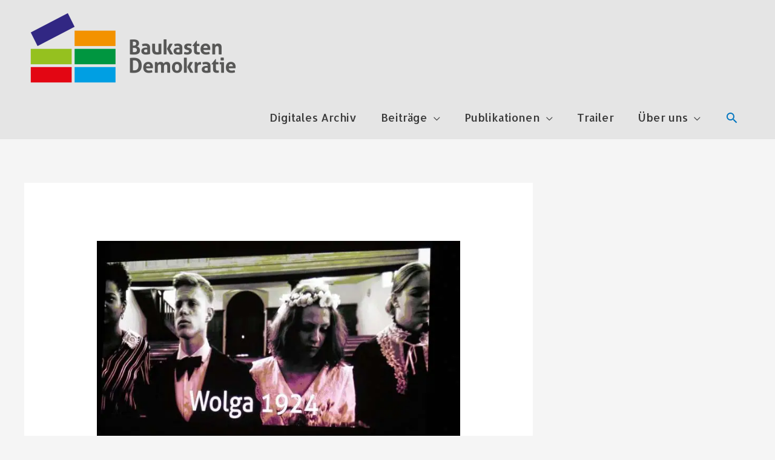

--- FILE ---
content_type: text/css
request_url: https://baukasten-demokratie.de/wp-content/uploads/elementor/css/post-1884.css?ver=1764879570
body_size: 506
content:
.elementor-kit-1884{--e-global-color-primary:#000000;--e-global-color-secondary:#FFEE00;--e-global-color-text:#54595F;--e-global-color-accent:#0075BF;--e-global-color-535851d2:#6EC1E4;--e-global-color-4f776ed0:#7A7A7A;--e-global-color-2fa72e86:#61CE70;--e-global-color-2426ffb8:#4054B2;--e-global-color-480c22f3:#23A455;--e-global-color-72eb4b51:#000;--e-global-color-1414bddb:#FFF;--e-global-color-d7fc05a:#E9E9E9;--e-global-typography-primary-font-family:"Roboto";--e-global-typography-primary-font-weight:600;--e-global-typography-secondary-font-family:"Roboto Slab";--e-global-typography-secondary-font-weight:400;--e-global-typography-text-font-family:"Roboto";--e-global-typography-text-font-weight:400;--e-global-typography-accent-font-family:"Roboto";--e-global-typography-accent-font-weight:500;}.elementor-kit-1884 e-page-transition{background-color:#FFBC7D;}.elementor-section.elementor-section-boxed > .elementor-container{max-width:1140px;}.e-con{--container-max-width:1140px;}.elementor-widget:not(:last-child){margin-block-end:20px;}.elementor-element{--widgets-spacing:20px 20px;--widgets-spacing-row:20px;--widgets-spacing-column:20px;}{}h1.entry-title{display:var(--page-title-display);}@media(max-width:1024px){.elementor-section.elementor-section-boxed > .elementor-container{max-width:1024px;}.e-con{--container-max-width:1024px;}}@media(max-width:767px){.elementor-section.elementor-section-boxed > .elementor-container{max-width:767px;}.e-con{--container-max-width:767px;}}